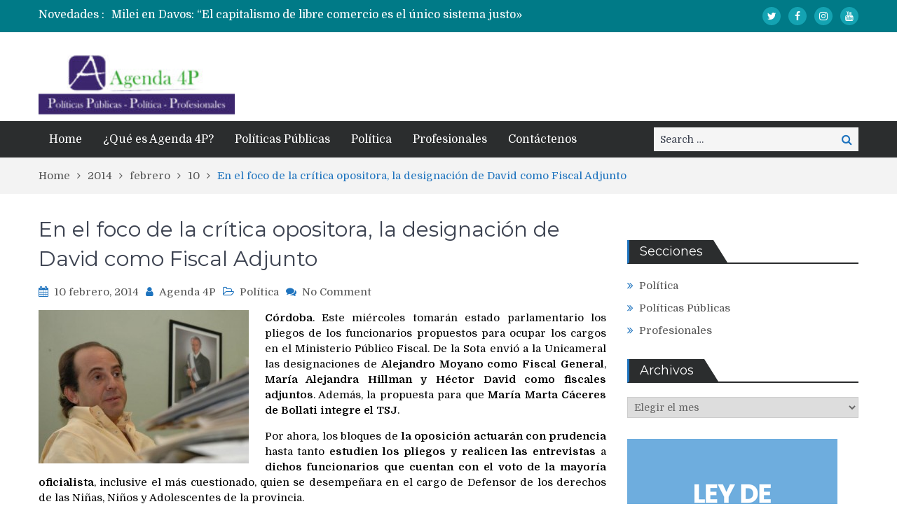

--- FILE ---
content_type: text/html; charset=utf-8
request_url: https://accounts.google.com/o/oauth2/postmessageRelay?parent=https%3A%2F%2Fagenda4p.com.ar&jsh=m%3B%2F_%2Fscs%2Fabc-static%2F_%2Fjs%2Fk%3Dgapi.lb.en.2kN9-TZiXrM.O%2Fd%3D1%2Frs%3DAHpOoo_B4hu0FeWRuWHfxnZ3V0WubwN7Qw%2Fm%3D__features__
body_size: 162
content:
<!DOCTYPE html><html><head><title></title><meta http-equiv="content-type" content="text/html; charset=utf-8"><meta http-equiv="X-UA-Compatible" content="IE=edge"><meta name="viewport" content="width=device-width, initial-scale=1, minimum-scale=1, maximum-scale=1, user-scalable=0"><script src='https://ssl.gstatic.com/accounts/o/2580342461-postmessagerelay.js' nonce="rYKH9esOcTRHv9gPPI6GBg"></script></head><body><script type="text/javascript" src="https://apis.google.com/js/rpc:shindig_random.js?onload=init" nonce="rYKH9esOcTRHv9gPPI6GBg"></script></body></html>